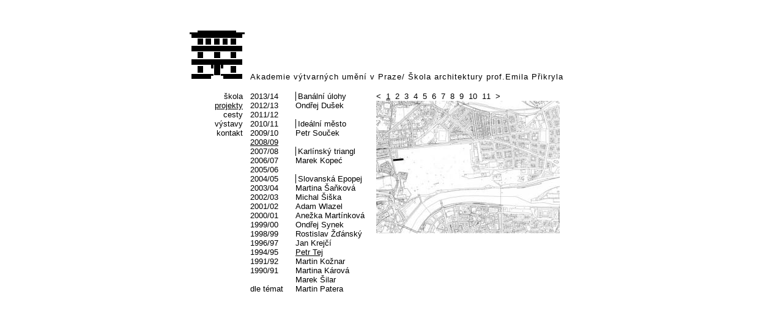

--- FILE ---
content_type: text/html
request_url: https://arch.avu.cz/index.php?page=projects&part=0&order=years&year=2008/09&project=85&student=101&image=1.jpg
body_size: 1163
content:
<html>
  <head>
    <meta http-equiv="content-type" content="text/html; charset=windows-1250"/>
    <meta name="author" content="Motyc" />
    <meta name="description" content="" />
    <meta name="keywords" content="" />
    <link rel="shortcut icon" href="images/icon.gif"/>
    <link rel="stylesheet" href="css/styles.css" type="text/css"/>
    <title>      AVU - Architektura
    </title>
  </head>
  <body>
    <div class="all">
      <table>
        <tr>
          <td style="vertical-align: top;">
            <div class="left_bar">
              <a href="index.php"><img src="images/skola.gif"></a>
              <div class="menu">
                <a href="index.php?page=school">škola</a><br><a style="text-decoration: underline;"href="index.php?page=projects&part=0&order=years">projekty</a><br><a href="index.php?page=travels&part=0">cesty</a><br><a href="index.php?page=exibitions&part=0">výstavy</a><br><a href="index.php?page=contact">kontakt</a><br>              </div>
            </div>
          </td>
          <td>
            <div class="title">
             Akademie výtvarných umění v Praze/ Škola architektury prof.Emila Přikryla
            </div>
            <div class="content">
              <table>
  <tr>
    <td style="vertical-align: top;">
      <div class="col8">
        <a href="index.php?page=projects&part=0&order=years&year=2013/14">2013/14</a><br><a href="index.php?page=projects&part=0&order=years&year=2012/13">2012/13</a><br><a href="index.php?page=projects&part=0&order=years&year=2011/12">2011/12</a><br><a href="index.php?page=projects&part=0&order=years&year=2010/11">2010/11</a><br><a href="index.php?page=projects&part=0&order=years&year=2009/10">2009/10</a><br><a style="text-decoration: underline;"href="index.php?page=projects&part=0&order=years&year=2008/09">2008/09</a><br><a href="index.php?page=projects&part=0&order=years&year=2007/08">2007/08</a><br><a href="index.php?page=projects&part=0&order=years&year=2006/07">2006/07</a><br><a href="index.php?page=projects&part=0&order=years&year=2005/06">2005/06</a><br><a href="index.php?page=projects&part=0&order=years&year=2004/05">2004/05</a><br><a href="index.php?page=projects&part=0&order=years&year=2003/04">2003/04</a><br><a href="index.php?page=projects&part=0&order=years&year=2002/03">2002/03</a><br><a href="index.php?page=projects&part=0&order=years&year=2001/02">2001/02</a><br><a href="index.php?page=projects&part=0&order=years&year=2000/01">2000/01</a><br><a href="index.php?page=projects&part=0&order=years&year=1999/00">1999/00</a><br><a href="index.php?page=projects&part=0&order=years&year=1998/99">1998/99</a><br><a href="index.php?page=projects&part=0&order=years&year=1996/97">1996/97</a><br><a href="index.php?page=projects&part=0&order=years&year=1994/95">1994/95</a><br><a href="index.php?page=projects&part=0&order=years&year=1991/92">1991/92</a><br><a href="index.php?page=projects&part=0&order=years&year=1990/91">1990/91</a><br><br><a href="index.php?page=projects&part=0&order=projects">dle témat</a><br>      </div>
    </td>
    <td style="vertical-align: top;"><div class="col2"><div style="border-left: 1px solid black; padding-left: 3px;"><a href="index.php?page=projects&part=0&order=years&year=2008/09&project=82">Banální úlohy</a><br></div><a href="index.php?page=projects&part=0&order=years&year=2008/09&project=82&student=78&image=1.jpg">Ondřej Dušek</a><br><br><div style="border-left: 1px solid black; padding-left: 3px;"><a href="index.php?page=projects&part=0&order=years&year=2008/09&project=109">Ideální město</a><br></div><a href="index.php?page=projects&part=0&order=years&year=2008/09&project=109&student=79&image=1.jpg">Petr Souček</a><br><br><div style="border-left: 1px solid black; padding-left: 3px;"><a href="index.php?page=projects&part=0&order=years&year=2008/09&project=87">Karlínský triangl</a><br></div><a href="index.php?page=projects&part=0&order=years&year=2008/09&project=87&student=83&image=1.jpg">Marek Kopeć</a><br><br><div style="border-left: 1px solid black; padding-left: 3px;"><a href="index.php?page=projects&part=0&order=years&year=2008/09&project=85">Slovanská Epopej</a><br></div><a href="index.php?page=projects&part=0&order=years&year=2008/09&project=85&student=81&image=1.jpg">Martina Šaňková</a><br><a href="index.php?page=projects&part=0&order=years&year=2008/09&project=85&student=82&image=1.jpg">Michal Šiška</a><br><a href="index.php?page=projects&part=0&order=years&year=2008/09&project=85&student=89&image=1.jpg">Adam Wlazel</a><br><a href="index.php?page=projects&part=0&order=years&year=2008/09&project=85&student=96&image=1.jpg">Anežka Martínková</a><br><a href="index.php?page=projects&part=0&order=years&year=2008/09&project=85&student=98&image=1.jpg">Ondřej Synek</a><br><a href="index.php?page=projects&part=0&order=years&year=2008/09&project=85&student=99&image=1.jpg">Rostislav Žďánský</a><br><a href="index.php?page=projects&part=0&order=years&year=2008/09&project=85&student=100&image=1.jpg">Jan Krejčí</a><br><a style="text-decoration: underline;"href="index.php?page=projects&part=0&order=years&year=2008/09&project=85&student=101&image=1.jpg">Petr Tej</a><br><a href="index.php?page=projects&part=0&order=years&year=2008/09&project=85&student=102&image=1.jpg">Martin Kožnar</a><br><a href="index.php?page=projects&part=0&order=years&year=2008/09&project=85&student=103&image=1.jpg">Martina Kárová</a><br><a href="index.php?page=projects&part=0&order=years&year=2008/09&project=85&student=104&image=1.jpg">Marek Šilar</a><br><a href="index.php?page=projects&part=0&order=years&year=2008/09&project=85&student=105&image=1.jpg">Martin Patera</a><br><br></div></td><td style="vertical-align: top;"><div class="col3"><&nbsp;&nbsp;<a style="text-decoration: underline;"href="index.php?page=projects&part=0&order=years&year=2008/09&project=85&student=101&image=1.jpg">1</a>&nbsp;&nbsp;<a href="index.php?page=projects&part=0&order=years&year=2008/09&project=85&student=101&image=2.jpg">2</a>&nbsp;&nbsp;<a href="index.php?page=projects&part=0&order=years&year=2008/09&project=85&student=101&image=3.jpg">3</a>&nbsp;&nbsp;<a href="index.php?page=projects&part=0&order=years&year=2008/09&project=85&student=101&image=4.jpg">4</a>&nbsp;&nbsp;<a href="index.php?page=projects&part=0&order=years&year=2008/09&project=85&student=101&image=5.jpg">5</a>&nbsp;&nbsp;<a href="index.php?page=projects&part=0&order=years&year=2008/09&project=85&student=101&image=6.jpg">6</a>&nbsp;&nbsp;<a href="index.php?page=projects&part=0&order=years&year=2008/09&project=85&student=101&image=7.jpg">7</a>&nbsp;&nbsp;<a href="index.php?page=projects&part=0&order=years&year=2008/09&project=85&student=101&image=8.jpg">8</a>&nbsp;&nbsp;<a href="index.php?page=projects&part=0&order=years&year=2008/09&project=85&student=101&image=9.jpg">9</a>&nbsp;&nbsp;<a href="index.php?page=projects&part=0&order=years&year=2008/09&project=85&student=101&image=10.jpg">10</a>&nbsp;&nbsp;<a href="index.php?page=projects&part=0&order=years&year=2008/09&project=85&student=101&image=11.jpg">11</a>&nbsp;&nbsp;<a href="index.php?page=projects&part=0&order=years&year=2008/09&project=85&student=101&image=2.jpg">></a><br><a href="index.php?page=projects&part=0&order=years&year=2008/09&project=85&student=101&image=1.jpg&big=1"><img src="images/projects/85/101/small/1.jpg"></a></div></td>  </tr>
</table>
            </div>
          </td>
        </tr>
      </table>
    </div>
  </body>
</html>
